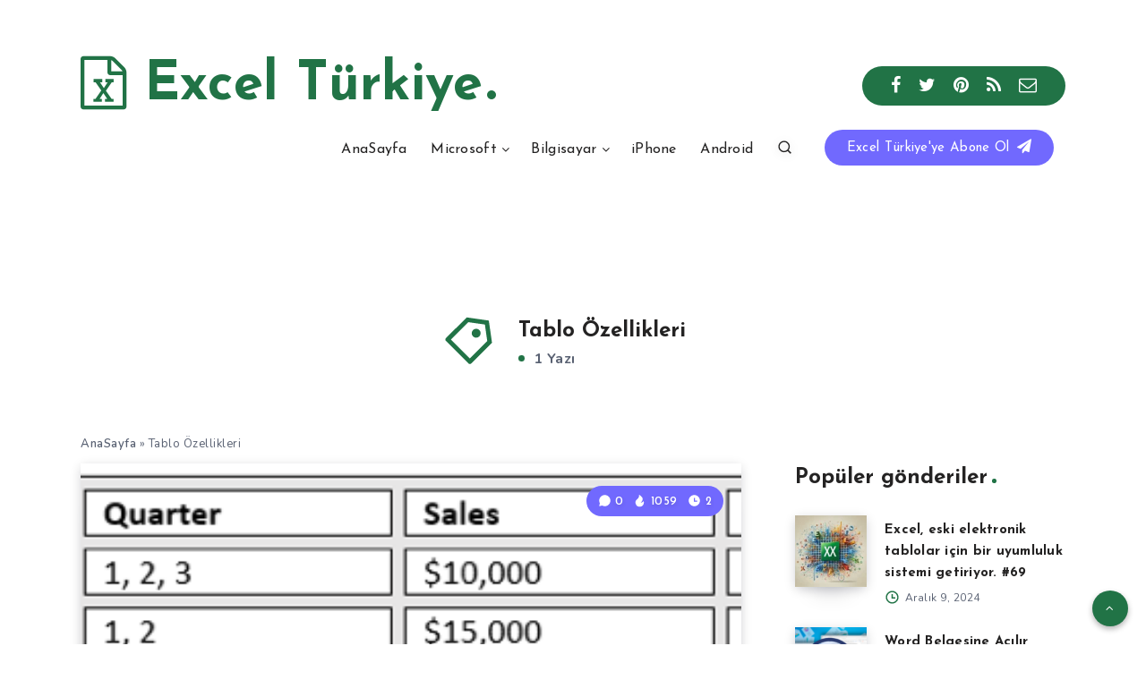

--- FILE ---
content_type: text/html; charset=utf-8
request_url: https://www.google.com/recaptcha/api2/aframe
body_size: 268
content:
<!DOCTYPE HTML><html><head><meta http-equiv="content-type" content="text/html; charset=UTF-8"></head><body><script nonce="L6lBDCMEzYn4IgxKh85O1g">/** Anti-fraud and anti-abuse applications only. See google.com/recaptcha */ try{var clients={'sodar':'https://pagead2.googlesyndication.com/pagead/sodar?'};window.addEventListener("message",function(a){try{if(a.source===window.parent){var b=JSON.parse(a.data);var c=clients[b['id']];if(c){var d=document.createElement('img');d.src=c+b['params']+'&rc='+(localStorage.getItem("rc::a")?sessionStorage.getItem("rc::b"):"");window.document.body.appendChild(d);sessionStorage.setItem("rc::e",parseInt(sessionStorage.getItem("rc::e")||0)+1);localStorage.setItem("rc::h",'1768895206918');}}}catch(b){}});window.parent.postMessage("_grecaptcha_ready", "*");}catch(b){}</script></body></html>